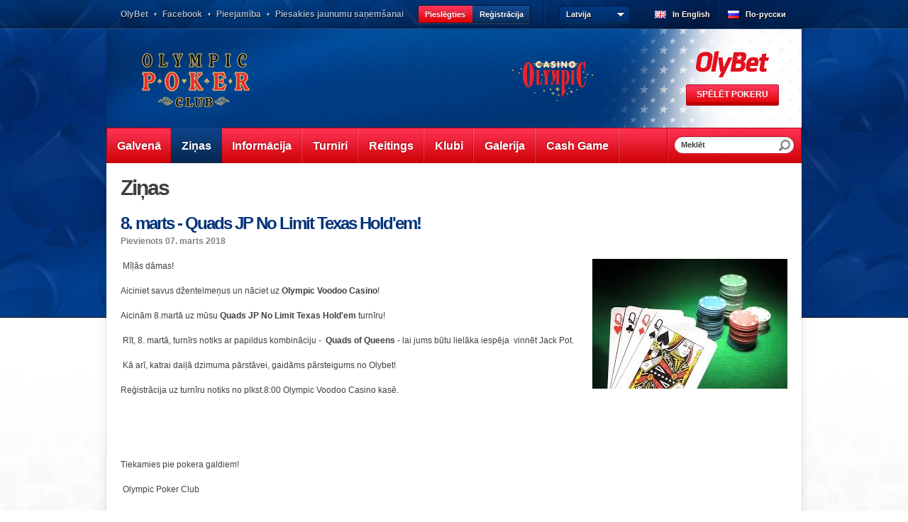

--- FILE ---
content_type: text/html; charset=UTF-8
request_url: https://lv.olympic-poker.com/zinas/8-marts--quads-jp-no-limit-texas-holdem-n1299
body_size: 2457
content:
<!doctype html>
<html lang="lv">
<head>
<meta charset="utf-8" />
<base href="https://lv.olympic-poker.com/" />
 <!--[if lt IE 9]><script src="scripts/externals/html5.js"></script><![endif]-->
<title>8. marts - Quads JP No Limit Texas Hold'em! - Ziņas</title>
<meta name="medium" content="news" />
<meta name="description" content="Quads JP No Limit Texas Hold'em turnīrs ar papildus  Quads of Queens kombināciju!" />
<meta property="og:title" content="8. marts - Quads JP No Limit Texas Hold'em!" />
<meta property="og:description" content="Quads JP No Limit Texas Hold'em turnīrs ar papildus  Quads of Queens kombināciju!" />
<meta property="og:type" content="website" />
<meta property="og:url" content="https://lv.olympic-poker.com/zinas/8-marts--quads-jp-no-limit-texas-holdem-n1299" />
<meta property="og:determiner" content="auto" />
<meta property="og:image" content="https://lv.olympic-poker.com/images/fb-sharer.png" />
<meta property="og:image:width" content="1200" />
<meta property="og:image:height" content="630" />
<meta property="og:image:type" content="image/png" />
<link type="text/css" rel="canonical" href="https://lv.olympic-poker.com/newslv/8-marts--quads-jp-no-limit-texas-holdem-n1299" />
<link type="text/css" rel="stylesheet" href="style/jqueryui/jquery.ui.core.css" />
<link type="text/css" rel="stylesheet" href="style/jqueryui/jquery.ui.dialog.css" />
<link type="text/css" rel="stylesheet" href="style/jqueryui/jquery.lightbox-0.5.css" />
<link type="text/css" rel="stylesheet" href="style/reset.css" />
<link type="text/css" rel="stylesheet" href="style/form.css" />
<link type="text/css" rel="stylesheet" href="style/style.css" />
<!--[if lt IE 9]>
<link type="text/css" rel="stylesheet" href="style/ie.css" />
<![endif]-->
</head>
<body>
<div id="wrapper"  style="background-image: url('https://lv.olympic-poker.com/content/banner/wrapper/00/81/8169.jpg')">
     <header id="header">
    <div class="header-top inner">
      <nav id="top-nav" role="navigation">
                        <a href="/olebet">OlyBet</a> &#8226;                                <a href="/facebook">Facebook</a> &#8226;                                <a href="/pieejamiba">Pieejamība</a>                     
                &#8226; <a href="" class="open-newsletter-dialog">Piesakies jaunumu saņemšanai</a>
              </nav>
      <div class="lang">
        <ul>
                    <li><a class="lang-en" href="/news">In English</a></li>
                    <li><a class="lang-ru" href="/news_ru">По-русски</a></li>
                
        </ul>
      </div>
      <div class="country" id="country">
        <span class="country-sel">Latvija</span>
        <a class="handle" href="#"></a>
        <div class="country-select">
                                  <a href="https://www.olympic-poker.com/?sid=ed856cfccd8b83248c1080b27d63ffb2">Igaunija</a>
                                  <a href="https://lt.olympic-poker.com/?sid=ed856cfccd8b83248c1080b27d63ffb2">Lietuva</a>
                                  <a href="https://lv.olympic-poker.com/?sid=ed856cfccd8b83248c1080b27d63ffb2">Latvija</a>
                                                                  <a href="https://sk.olympic-poker.com/?sid=ed856cfccd8b83248c1080b27d63ffb2" class="last">Slovākija</a>
             
        </div>
      </div>
      <div class="access">
                <a class="login open-login-dialog">Pieslēgties</a>
        <a class="register open-register-dialog">Reģistrācija</a>
              </div>
      <div class="clear"></div>
    </div>
    <div class="header-bottom inner">
      <a id="logo" href="/defaultlv">
                      <img src="images/base/opc-logo.png" alt="Olympic Poker Club" />
                </a>
                <div class="online">
              <a class="logo" href="http://www.olybet.lv">
                  <img src="images/base/ob-logo.png" alt="Olybet" />
              </a>
                              <a href="https://www.olybet.lv/gg-poker" class="button button03" target="_blank">
                    <span><span>Spēlēt pokeru</span></span>
                </a>
                        </div> 
            <a class="casino" href="https://olympic-casino.lv/lv/" style="margin:45px 130px 0 0;"><img style="max-width:116px;" src="images/base/casino.png" alt="Olympic Casino" /></a>    </div>
    <nav id="main-nav" class="inner" role="navigation">
                  <a href="/galvena">Galvenā</a>     
                        <a href="/zinas" class="sel">Ziņas</a>     
                        <a href="/informacija">Informācija</a>     
                        <a href="/turniri">Turnīri</a>     
                        <a href="/reitingss">Reitings</a>     
                        <a href="/klubi">Klubi</a>     
                        <a href="/galerija">Galerija</a>     
                        <a href="/cash_game">Cash Game</a>     
                      
      <div class="search">
        <form action="/searchlv" method="post">
          <div role="search">
            <input type="text" name="keyword" value="" />
            <input type="hidden" value="Meklēt" class="placeholder" />
            <button type="submit"></button>
          </div>
        </form>           
      </div>
    </nav>
  </header>
  <div id="content" class="inner">
    <div id="main" role="main">
      <div class="subpage">
      <h1>Ziņas</h1>
<article class="def news-detail">
  <h1>8. marts - Quads JP No Limit Texas Hold&#039;em!</h1>
  <p class="date">Pievienots 07. marts 2018</p>
    <img class="rfloat" src="https://lv.olympic-poker.com/content/news/detail/01/52/15250.jpg" alt="8. marts - Quads JP No Limit Texas Hold&#039;em!" />
    
  <p>&nbsp;Mīļās dāmas!</p>
<p>Aiciniet savus džentelmeņus un nāciet uz <strong>Olympic Voodoo Casino</strong>!</p>
<p>Aicinām 8.martā uz mūsu <strong>Quads JP No Limit Texas Hold'em</strong> turnīru!</p>
<p>&nbsp;Rīt, 8. martā, turnīrs notiks ar papildus kombināciju -&nbsp; <strong>Quads of Queens</strong> - lai jums būtu lielāka iespēja&nbsp; vinnēt Jack Pot. </p>
<p>&nbsp;Kā arī, katrai daiļā dzimuma pārstāvei, gaidāms pārsteigums no Olybet!</p>
<p>Reģistrācija uz turnīru notiks no plkst.8:00 Olympic Voodoo Casino kasē.</p>
<p>&nbsp;</p>
<p>&nbsp;</p>
<p>Tiekamies pie pokera galdiem!</p>
<p>&nbsp;Olympic Poker Club</p>
<p>&nbsp;</p>
<p>&nbsp;</p>
<p>&nbsp;</p>
<p>&nbsp;</p>
<p>&nbsp;</p>
</article>
<div class="clear"></div>
<div class="fb-like" data-send="true" data-width="450" data-show-faces="false" data-font="arial" data-href="https://lv.olympic-poker.com/zinas/8-marts--quads-jp-no-limit-texas-holdem-n1299"></div>
</div>

      <div class="clear"></div>
    </div>
  </div>
  <footer id="footer">
        <div class="footer-top inner">
            <section class="col col03">
        <p>Olympic Poker Club at Olympic Voodoo Casino</p>
<p>E-mail: pokerlv@oc.eu</p>
<p>Tel.: +371 67828777</p>
      </section>
            <section class="col col03">
        <p><a href="https://www.facebook.com/pokerLV?ref=hl" target="_blank"><img src="https://lv.olympic-poker.com/content/editor/images/facebook.gif" width="228" height="67" /></a></p>
<p>&nbsp;</p>
<p>&nbsp;</p>
      </section>
            <section class="col col03">
        <h2>&nbsp; &nbsp; &nbsp; &nbsp;<a href="https://www.youtube.com/@olybetpoker"><img src="https://lv.olympic-poker.com/content/editor/images/pngwing.com.png" width="90" height="64" /></a>&nbsp; &nbsp; &nbsp; &nbsp; &nbsp; &nbsp; &nbsp;&nbsp;&nbsp;<a href="https://t.me/OlyBetPoker"><img src="https://www.olympic-poker.com/content/editor/images/Telegram_logo.png" width="70" height="70" /></a></h2>
      </section>
           
      <div class="clear"></div>
    </div>
            <p class="copyright">2010 - 2026 &copy; Olympic Poker Club</p>
  </footer>
</div>
<script type="text/javascript" charset="UTF-8" src="https://connect.facebook.net/lv_LV/all.js#xfbml=1"></script>
<script type="text/javascript" charset="UTF-8" src="scripts/externals/jquery-1.7.1.js"></script>
<script type="text/javascript" charset="UTF-8" src="scripts/config/jquery.js"></script>
<script type="text/javascript" charset="UTF-8" src="scripts/functions/placeholder.js"></script>
<script type="text/javascript" charset="UTF-8" src="scripts/externals/jqueryui/jquery.ui.core.min.js"></script>
<script type="text/javascript" charset="UTF-8" src="scripts/externals/jqueryui/jquery.ui.widget.min.js"></script>
<script type="text/javascript" charset="UTF-8" src="scripts/externals/jqueryui/jquery.ui.position.min.js"></script>
<script type="text/javascript" charset="UTF-8" src="scripts/externals/jqueryui/jquery.ui.dialog.min.js"></script>
<script type="text/javascript" charset="UTF-8" src="scripts/externals/jquery.lightbox-0.5.pack.js"></script>
<script type="text/javascript" charset="UTF-8" src="scripts/functions/general.js"></script>
<script type="text/javascript" charset="UTF-8" src="scripts/general.js"></script>
<script type="text/javascript" charset="UTF-8" src="scripts/functions/jquery.ui.jsonform.js"></script>
<script type="text/javascript" charset="UTF-8" src="scripts/externals/jqueryui/jquery.ui.autocomplete.min.js"></script>
<script type="text/javascript" charset="UTF-8" src="scripts/functions/jquery.ui.phone.js"></script>
<script type="text/javascript" charset="UTF-8" src="scripts/functions/jquery.personform.js"></script>
<script type="text/javascript" charset="UTF-8" src="scripts/anonymous.js"></script>
<script type="text/javascript" charset="UTF-8" src="scripts/locale/lv.js"></script>
</body>
</html>

--- FILE ---
content_type: text/css
request_url: https://lv.olympic-poker.com/style/form.css
body_size: 1567
content:
/*------------------------------------*\
$GLOBAL
\*------------------------------------*/
.frm {
  float:left;
}
.frm h2 {

}
.form-desc {
  display:none;
}
.frmrow {
  display:block;
  margin:0;
  padding:10px 0 0;
  position:relative;
  float:left;
  width:100%;
}
.frmcaption {
  color:#404040;
  font-size:12px;
  font-weight:bold;
  display:block;
  line-height:20px;
  position:relative;
  padding-left:10px;
}
.type_text .input,
.type_textarea .input,
.type_select_filter .txtinput {
  border:1px solid #dedede;
  -moz-border-radius:4px;
  -webkit-border-radius:4px;
  border-radius:4px;
  display:block;
  overflow:hidden;
}
.type_text input,
.type_textarea textarea,
.type_select_filter .txtinput input {
  background:#f7f7f7;
  border:0;
  display:block;
  line-height:14px;
  height:14px;
  width:100%;
  -moz-box-shadow:inset 0 4px 4px rgba(0, 0, 0, 0.025);
  -webkit-box-shadow:inset 0 4px 4px rgba(0, 0, 0, 0.025);
  -o-box-shadow:inset 0 4px 4px rgba(0, 0, 0, 0.025);
  box-shadow:inset 0 4px 4px rgba(0, 0, 0, 0.025);
  outline:0;
}
.type_text.focus .input,
.type_textarea.focus .input,
.type_select_filter.focus .txtinput {
  border:1px solid #cdcdcd;
}
.type_text.focus input,
.type_textarea.focus textarea,
.type_select_filter.focus .txtinput input {
  -moz-box-shadow:inset 0 4px 4px rgba(0, 0, 0, 0.05);
  -webkit-box-shadow:inset 0 4px 4px rgba(0, 0, 0, 0.05);
  -o-box-shadow:inset 0 4px 4px rgba(0, 0, 0, 0.05);
  box-shadow:inset 0 4px 4px rgba(0, 0, 0, 0.05);
}
.type_check_one .input,
.type_check_many .input {
  float:left;
  display:block;
  padding-left:10px;
}
.type_check_one .input label,
.type_check_many .input label {
  display:block;
  white-space:nowrap;
  padding-top:2px;
  padding-bottom:2px;
}
.type_check_one .input input,
.type_check_many .input input {
  width:13px;
  height:13px;
  display:inline-block;
  vertical-align:middle;
  margin:0;
  padding:0;
}
.type_check_one .input .cptn,
.type_check_many .input .cptn {
  vertical-align:middle;
  display:inline-block;
  padding-left:10px;
}
.accept_terms .input {
  padding-left:260px;
  clear:none;
}
select {
  -moz-box-shadow:0 2px 5px rgba(0, 0, 0, 0.03);
  -webkit-box-shadow:0 2px 5px rgba(0, 0, 0, 0.03);
  -o-box-shadow:0 2px 5px rgba(0, 0, 0, 0.03);
  box-shadow:0 2px 5px rgba(0, 0, 0, 0.03);
  border:1px solid #D2D2D2;
}
select.focus {
  -moz-box-shadow:0 2px 5px rgba(0, 0, 0, 0.1);
  -webkit-box-shadow:0 2px 5px rgba(0, 0, 0, 0.1);
  -o-box-shadow:0 2px 5px rgba(0, 0, 0, 0.1);
  box-shadow:0 2px 5px rgba(0, 0, 0, 0.1);
}
/*------------------------------------*\
$ERRORS
\*------------------------------------*/
.error .frmcaption {
  color:#ea275a;
}
.error.type_text .input,
.error.type_textarea .input,
.type_select_filter.txtinput {
  border-color:#ea8ba3;
  /*+box-shadow:0 2px 5px rgba(232, 19, 39, 0.15);*/
  -moz-box-shadow:0 0 5px 3px rgba(232, 19, 39, 0.15);
  -webkit-box-shadow:0 0 5px 3px rgba(232, 19, 39, 0.15);
  -o-box-shadow:0 0 5px 3px rgba(232, 19, 39, 0.15);
  box-shadow:0 0 5px 3px rgba(232, 19, 39, 0.15);
}
.error.type_text input,
.error.type_textarea textarea,
.type_select_filter .txtinput input {
  /*+box-shadow:inset 0 5px 5px rgba(225, 20, 88, 0.05);*/
  -moz-box-shadow:inset 0 5px 5px rgba(225, 20, 88, 0.05);
  -webkit-box-shadow:inset 0 5px 5px rgba(225, 20, 88, 0.05);
  -o-box-shadow:inset 0 5px 5px rgba(225, 20, 88, 0.05);
  box-shadow:inset 0 5px 5px rgba(225, 20, 88, 0.05);
}
.error.type_text.focus .input,
.error.type_textarea.focus .input {
  /*+box-shadow:0 2px 5px rgba(232, 19, 39, 0.2);*/
  -moz-box-shadow:0 2px 5px rgba(232, 19, 39, 0.2);
  -webkit-box-shadow:0 2px 5px rgba(232, 19, 39, 0.2);
  -o-box-shadow:0 2px 5px rgba(232, 19, 39, 0.2);
  box-shadow:0 2px 5px rgba(232, 19, 39, 0.2);
}
.error.type_text.focus input,
.error.type_textarea.focus textarea {
  /*+box-shadow:inset 0 5px 5px rgba(225, 20, 88, 0.1);*/
  -moz-box-shadow:inset 0 5px 5px rgba(225, 20, 88, 0.1);
  -webkit-box-shadow:inset 0 5px 5px rgba(225, 20, 88, 0.1);
  -o-box-shadow:inset 0 5px 5px rgba(225, 20, 88, 0.1);
  box-shadow:inset 0 5px 5px rgba(225, 20, 88, 0.1);
}
.error select {
  border-color:#ea8ba3;
  /*+box-shadow:0 2px 5px rgba(232, 19, 39, 0.2);*/
  -moz-box-shadow:0 0 5px 3px rgba(232, 19, 39, 0.2);
  -webkit-box-shadow:0 0 5px 3px rgba(232, 19, 39, 0.2);
  -o-box-shadow:0 0 5px 3px rgba(232, 19, 39, 0.2);
  box-shadow:0 0 5px 3px rgba(232, 19, 39, 0.2);
}
.frm .type_check_one.error .cptn,
.frm .type_check_many.error .cptn {
  color:#ED114A;
}
.inputerror {
  clear:both;
  display:block;
  float:left;
  margin:5px 0 0 0 !important;
  color:#ea275a;
  font-size:11px;
}
.form-error-message {
  clear:both;
  display:block;
  float:left;
  margin:5px 0 0 0 !important;
  color:#ea275a;
  font-size:11px;
}
/*------------------------------------*\
$INPUT STYLES
\*------------------------------------*/
.frm .type_text .input,
.frm .type_textarea .input,
.frm .type_select_filter .txtinput {
  width:298px;
}
.frm .type_text input,
.frm .type_textarea textarea,
.frm .type_select_filter .txtinput input {
  padding:8px 10px;
  width:278px;
  max-width:278px;
}
.frm .type_datepicker input {
  padding:5px 8px;
  width:58px;
  max-width:64px;
  font-size:11px;
  border-right:0;
  -webkit-border-top-left-radius:4px;
  -webkit-border-bottom-left-radius:4px;
  -moz-border-radius-topleft:4px;
  -moz-border-radius-bottomleft:4px;
  border-top-left-radius:4px;
  border-bottom-left-radius:4px;
  margin-top:-3px;
  border:1px solid #dedede;
  background:#f7f7f7;
  display:block;
  line-height:14px;
  height:14px;
  -moz-box-shadow:inset 0 4px 4px rgba(0, 0, 0, 0.025);
  -webkit-box-shadow:inset 0 4px 4px rgba(0, 0, 0, 0.025);
  -o-box-shadow:inset 0 4px 4px rgba(0, 0, 0, 0.025);
  box-shadow:inset 0 4px 4px rgba(0, 0, 0, 0.025);
  outline:0;
  float:left;
}
.frm .type_datepicker .ui-datepicker-trigger {
  float:left;
  margin-top:-3px;
  cursor:pointer;
}
.frm .type_datepicker .sep {
  float:left;
  color:#808080;
  font-weight:bold;
  text-shadow:0 1px #bdbdbd;
  margin:0 5px;
}
.frm .type_textarea textarea {
  height:74px;
}
.frm .type_select_filter .txtinput {
  margin-top:4px;
}
.frm .type_select_filter .txtinput input {
  width:50px;
  padding-top:5px;
  padding-bottom:5px;
}
.frm .type_select_filter .txtinput {
  float:left;
  margin-right:10px;
}
.frm .type_select_filter select {
  width:298px;
}
.frm .type_select_filter .add {
  padding-left:253px;
  padding-top:4px;
  font:11px sans-serif;
  margin-top:-6px;
}
.frm .type_text.postindex input {
  width:148px;
}
.frm .type_text.postindex .search {
  padding-top:6px;
  float:left;
  font-size:13px;
  padding-left:10px;
}
.frm .type_text.postindex .search a {
  text-decoration:underline;
}
.frm .type_select select,
.frm .type_multiselect select {
  width:298px;
  margin:0;
  padding:6px 10px 5px 10px;
}
.frm .type_check_one {
  padding:20px 0 0;
}
.frm .type_check_one .cptn,
.frm .type_check_many .cptn {
  display:inline-block;
  font-weight:bold;
}
.recaptcha {
  padding-left:260px;
}
.buttons {
  overflow:hidden;
  clear:both;
}
.placeholder-active {
  color:#bebebe;
}
.forgot-password {
  float:right;
  margin:10px 0;
}
.frm .select_areacode {
  width:128px;
  float:left;
  margin:0 10px 0 0;
  padding:6px 10px 5px 10px;
}
.frm .type_text .input_phone {
  width:158px;
  float:left;
}
.frm .type_text .input_phone input {
  padding:8px 10px;
  width:138px;
  max-width:138px;
}
/*------------------------------------*\
$MESSAGES
\*------------------------------------*/
.msg-error,
.msg-success,
.msg-note {
  margin:10px 0;
  padding:10px 55px;
  clear:both;
  color:#ffffff;
  font-weight:bold;
  -webkit-border-radius:3px;
  -moz-border-radius:3px;
  border-radius:3px;
}
.msg-error p,
.msg-success p,
.msg-note p {
  color:#ffffff;
}
.msg-error {
  background:#ea275a url(../images/base/msg-error.png) no-repeat left center;
}
.msg-success {
  background:#b3cc0e url(../images/base/msg-success.png) no-repeat left center;
}
.msg-note {
  background:#ea275a url(../images/base/msg-error.png) no-repeat left center;
}
/*------------------------------------*\
$BUTTONS
\*------------------------------------*/
.buttons {
  float:left;
  margin:20px 0 0;
  width:100%;
}
.button {
  background:transparent;
  border:0;
  margin:0;
  padding:0;
  outline:0;
  overflow:hidden;
  cursor:pointer;
  float:left;
  text-decoration:none !important;
}
.button span {
  display:block;
  float:left;
  white-space:nowrap;
}
.button01 {
  height:40px;
}
.button01 span {
  background:url(../images/base/button01.png) no-repeat bottom right;
  padding-right:3px;
  display:block;
}
.button01 span span {
  background:url(../images/base/button01.png) no-repeat;
  font-size:14px;
  line-height:20px;
  font-weight:bold;
  color:#ffffff;
  padding:9px 17px 11px 20px;
}
.button02 {
  height:31px;
}
.button02 span {
  background:url(../images/base/button02.png) no-repeat bottom right;
  padding-right:3px;
  display:block;
}
.button02 span span {
  background:url(../images/base/button02.png) no-repeat;
  font-size:12px;
  line-height:20px;
  font-weight:bold;
  color:#ffffff;
  text-shadow:-1px -1px #0a284f;
  padding:5px 12px 6px 15px;
}

--- FILE ---
content_type: application/javascript
request_url: https://lv.olympic-poker.com/scripts/functions/jquery.personform.js
body_size: 527
content:
;
(function($, window, undefined) {

    var codes = [];
    $.fn.personform = function() {
        var pns = $('select[name=publicname]', this);
        var fn = $('input[name=firstname]', this);
        var ln = $('input[name=lastname]', this);
        var nn = $('input[name=nickname]', this);
        var pnsindex = pns[0].selectedIndex;
        var dv = pns.children(':selected').clone()
        pns.change(function() {
            pnsindex = $(':selected', this).data('index');
        })
        var addOption = function(i, val) {
            pns.append($('<option />').data('index', i).attr('value', val).text(val));
            if (i == pnsindex) {
                pns.val(val);
            }
        }
        $([fn[0], ln[0], nn[0]]).bind('blur keyup change', function() {
            pns.children().remove();
            var f = $.trim(fn.val());
            var l = $.trim(ln.val());
            var n = $.trim(nn.val());
            if (f || l) {
                addOption(1, f + ' ' + l);
                if (f && l) {
                    addOption(0, f + ' ' + l.substr(0, 1) + '.');
                }
            }
            if (n) {
                addOption(2, n);
            }
            if (!pns.children().length) {
                pns.append(dv.clone());
            }
        });
        var c = this;
        if (!codes.length) {
            $.ajax({
                url: 'json.php?type=classifier&classifier=phone.area.code',
                dataType: 'json',
                success: function(data) {
                    if (data.body && data.body.values) {
                        for(var code in data.body.values) {
                            codes.push({
                                code: code,
                                label: data.body.values[code]
                            });
                        }
                    }
                    codes.sort(function(a, b) {
                        return (a.label < b.label) ? -1 : (a.label > b.label ? 1 : 0);
                    });                    
                    var ip = $('input[name=phone]', c);
                    ip.parent().phone({
                        'default': ip.data('defaultprefix'),
                        codes: codes
                    });
                }
            });
        } else {
            var ip = $('input[name=phone]', this);
            ip.parent().phone({
                'default': ip.data('defaultprefix'),
                codes: codes
            });
        }
    }
})(jQuery, this);

--- FILE ---
content_type: application/javascript
request_url: https://lv.olympic-poker.com/scripts/functions/placeholder.js
body_size: 21
content:
// Hide input text on click
$.fn.placeholder = function() {
    return $(this).each(function(){
        var value = $(this).val();
        var input = $(this).prev();
        input
        .focus(function() {
            if ($(this).val() == value) {
                $(this).val('');
                $(this).removeClass('placeholder-active');
            }
        })
        .blur(function() {
            if($(this).val() == '') {
                $(this).val(value);
                $(this).addClass('placeholder-active');
            }
        })
        .closest('form').submit(function() {
            if (input.val() == value) {
                input.val('');
                input.removeClass('placeholder-active');
            }
        });
        if(input.val() == '') {
            input.val(value);
            input.addClass('placeholder-active');
        }
    })
}

--- FILE ---
content_type: application/javascript
request_url: https://lv.olympic-poker.com/scripts/locale/lv.js
body_size: 719
content:
window.TRANSLATIONS=TRANSLATIONS={"auth.login.error":{"Technical error":"Tehniska k\u013c\u016bda","error":"k\u013c\u016bda","invalid_access":"Nepareiza e-pasta adrese vai parole","parsererror":"Sakrit\u012bbas k\u013c\u016bda","password_required":"Nepiecie\u0161ama parole","username_required":"Nepiecie\u0161ama e-pasta adrese"},"auth.temporarypassword":{"text_success":""},"auth.temporarypassword.error":{"Technical error":"Tehniska k\u013c\u016bda","error":"k\u013c\u016bda","no_email":"","parsererror":"Sakrit\u012bbas k\u013c\u016bda","user_not_found":"","username_required":"Nepiecie\u0161ama e-pasta adrese"},"lightbox":{"Image":"Bilde"},"loadmore":{"loading_more":"Iel\u0101d\u0113ju"},"newsletter.join":{"save_success":"J\u016bsu pieteikums veiksm\u012bgi sa\u0146emts"},"newsletter.join.error":{"email_exists":"\u0160\u012b e-pasta adrese jau eksist\u0113","error":"K\u013c\u016bda","invalid_data":"Nepareizi dati","invalid_email":"Nepareiza e-pasta adrese","isempty":"Nepiecie\u0161amais lauci\u0146\u0161 ir tuk\u0161s"},"person.mydata":{"save_success":"Dati veiksm\u012bgi saglab\u0101ti"},"person.mydata.error":{"Technical error":"Tehniska k\u013c\u016bda","different_passwords":"Parole nesakr\u012bt","error":"","invalid nickname":"","invalid_data":"Nepareizi dati","invalid_email":"","invalid_oldpassword":"","invalid_password":"K\u013c\u016bdaina parole","isempty":"Nepiecie\u0161amais lauci\u0146\u0161 ir tuk\u0161s","no_prefix_detected":"","notunique_phone":"Telefona numurs jau ir re\u0123istr\u0113ts","notunique_username":"","only_numbers":"Tikai cipari","parsererror":"","username_too_long":"","username_too_short":"","weak_password":"Nedro\u0161a  parole "},"person.register.error":{"different_passwords":"Nesakr\u012bt parole","error":"K\u013c\u016bda","invalid nickname":"Nepareizs lietot\u0101js","invalid_data":"Nepareizi dati","invalid_email":"Nepareiza e-pasta adrese","invalid_password":"Nepareiza parole","isempty":"","no_prefix_detected":"Nav valsts koda","notunique_phone":"","notunique_username":"\u0160\u0101ds lietot\u0101jv\u0101rds jau ir re\u0123istr\u0113ts","only_numbers":"Tikai cipari","parsererror":"Sakrit\u012bbas k\u013c\u016bda","reserved_username":"","username_too_long":"","username_too_short":"Lietot\u0101jv\u0101rds ir p\u0101r\u0101k \u012bss","weak_password":"Nedro\u0161a parole"},"tournament":{"button_unregister":"Dz\u0113st no saraksta","text_registered":"Re\u0123istr\u0101cija notikusi veiksm\u012bgi"},"tournament.register":{"button_cancel":"Atcelt","button_close":"Aizv\u0113rt","button_register":"Re\u0123istr\u0113ties","confirm_register":"Apstipriniet J\u016bsu re\u0123istr\u0101ciju ","success":"Re\u0123istr\u0101cija notikusi veiksm\u012bgi","title_dialog":"Apstiprin\u0101jums"},"tournament.register.error":{"Failed to execute query":"","Technical error":"Tehniska k\u013c\u016bda ","invalid_request":""},"tournament.unregister":{"button_close":"Aizv\u0113rt","button_unregister":"Dz\u0113st no saraksta","confirm_unregister":"Apstiprin\u0101t","success":"J\u016bs tika dz\u0113sts no saraksta","title_dialog":""},"tournament.unregister.error":{"Technical error":"Tehniska k\u013c\u016bda "}};